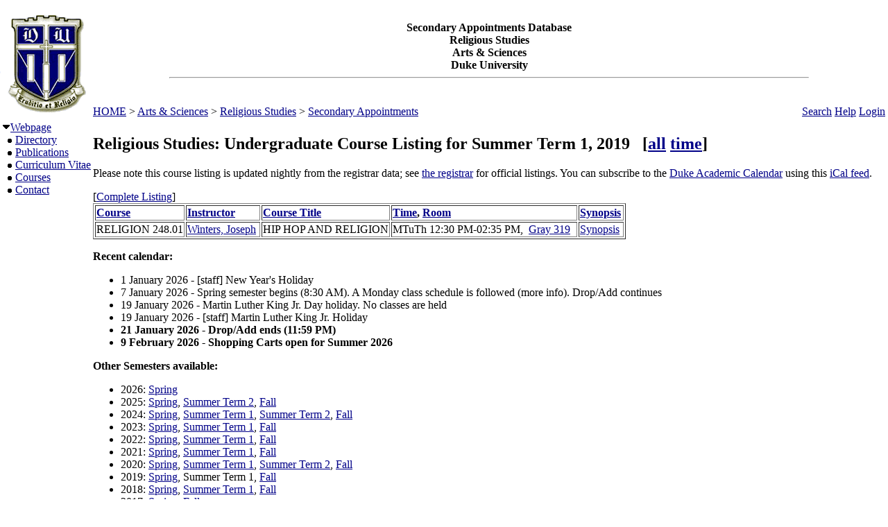

--- FILE ---
content_type: text/html; charset=utf-8
request_url: https://fds.duke.edu/db?courses-35-657-2019-Summer1-24-ugrd
body_size: 14333
content:
<!DOCTYPE html>
<html xmlns="http://www.w3.org/1999/xhtml" lang="en-US" xml:lang="en-US">
<head>
<title>Religious Studies: Undergraduate Course Listing for Summer Term 1, 2019</title>
<meta http-equiv="Content-Type" content="text/html; charset=utf-8">
<base href="http://religiondepartment.duke.edu">
<meta name="Keywords" content="DukeMathYu,Religious Studies,Duke University,Faculty Database,Faculty Reporting,Faculty Profiles,Annual reports,Resume,Vita,Evaluations">
<meta name="ROBOTS" content="NOINDEX,NOFOLLOW">
<link rel="stylesheet" type="text/css" href="https://fds.duke.edu/styles/fds.css" >
<script src="https://fds.duke.edu/styles/fds.js"></script>
<script>if(0){ if(window.attachEvent){//MS
	window.attachEvent('onload',onLoadCallback);
}else if(window.addEventListener){
	window.addEventListener('load',onLoadCallback,false);
}else{
	window.onload=onLoadCallback;
} }//:= 2026-01-20+17:35:4+3.17.193.121+0 =:
</script>
</head>
<body bgcolor="#FFFFFF" leftmargin="0" link="#000088" marginheight="0" marginwidth="0" topmargin="0" vlink="#666666">
<table cols="3" border="0" width="100%" cellpadding="0" cellspacing="0" bgcolor="#FFFFFF"><tr valign="middle">
	   <td rowspan="2" width="50">&nbsp;<a href="https://fds.duke.edu/db/aas/Religion"><img 
	   src="https://fds.duke.edu/photos/fac/g35.gif"  border="0" alt="Religious Studies"></a></td>
	   <td colspan="2" align="center"><b><span class="lrg">Secondary Appointments Database<br>Religious Studies<br>Arts & Sciences<br>Duke University</span></b><hr width="80%"></td>
   </tr>
   <tr valign="top">
	   <td height="20" align="left" nowrap>&nbsp;<a href="http://fds.duke.edu/db">HOME</a>&nbsp;&gt;&nbsp;<a href="http://fds.duke.edu/db/aas">Arts & Sciences</a>&nbsp;&gt;&nbsp;<a href="http://fds.duke.edu/db/aas/Religion">Religious Studies</a>&nbsp;&gt;&nbsp;<a href="http://fds.duke.edu/db/aas/Religion/secondary">Secondary Appointments</a></td>
	   <td align="right" nowrap> &nbsp; &nbsp;<a href="https://fds.duke.edu/db/aas/Religion/secondary/search.html">Search</a>&nbsp;<a href="https://fds.duke.edu/db/aas/Religion/secondary/help.html">Help</a>&nbsp;<a href="https://fds.duke.edu/db?login-35-657-0" onMouseOver="window.status='Login the database'; return true">Login</a>&nbsp;</td>
   </tr></table><table rows="2" cols="2" border="0" width="100%" cellpadding="0" bgcolor="#FFFFFF">
<tr valign="top" >
<td width="10" >
	<table cols="1" border="0" width="100%" cellpadding="0" cellspacing="1" bgcolor="#FFFFFF">
		<tr><td nowrap><img src="https://fds.duke.edu/photos/fac/1downarrow.gif"  width="12" height="12" border="0" alt=""  
                      onClick="togSubMenu(this,'menu1','https://fds.duke.edu/photos/fac')"><a href="https://fds.duke.edu/db/aas/Religion/secondary"><span class="red">Webpage</span></a><div id="menu1" style="display:block"><img src="https://fds.duke.edu/photos/fac/b.gif" width="19" height="9" alt=""><a href="https://fds.duke.edu/db/aas/Religion/secondary/directory.html">Directory</a><br />
<img src="https://fds.duke.edu/photos/fac/b.gif" width="19" height="9" alt=""><a href="https://fds.duke.edu/db/aas/Religion/secondary/publications.html">Publications</a><br />
<img src="https://fds.duke.edu/photos/fac/b.gif" width="19" height="9" alt=""><a href="https://fds.duke.edu/db/aas/Religion/secondary/cv.html">Curriculum&nbsp;Vitae</a><br />
<img src="https://fds.duke.edu/photos/fac/b.gif" width="19" height="9" alt=""><a href="https://fds.duke.edu/db/aas/Religion/secondary/courses.html"><span class="red">Courses</span></a><br />
<img src="https://fds.duke.edu/photos/fac/b.gif" width="19" height="9" alt=""><a href="https://fds.duke.edu/db/aas/Religion/secondary/contacts.html">Contact</a></div></td></tr>
	</table>
</td><td><H2>Religious Studies: Undergraduate Course Listing for Summer Term 1, 2019 &nbsp; <span class="sml">[<a href="https://fds.duke.edu/db?courses-35-657-2019-Summer1-24--all">all</a> <a href="https://fds.duke.edu/db?courses-35-657-2019-Summer1-time">time</a>]</span></H2>
 
<!-- Main part starts -->

<!--  additional args:this line must be here. srt=8 for sorting by title -->
<p>
Please note this course listing is updated nightly from the registrar data;
			 see <a href="http://registrar.duke.edu/">the registrar</a> for official listings.
			 You can subscribe to the <a href="https://registrar.duke.edu/current-academic-calendar/">Duke Academic Calendar</a> using this <a href="https://fds.duke.edu/db/cal.ics">iCal feed</a>.</p>[<a href=https://fds.duke.edu/db?courses-35-657-2019-Summer1-24-->Complete Listing</a>] &nbsp;<table BORDER="1" >
<tr align=left>
	<th><a href="https://fds.duke.edu/db?courses-35-657-2019-Summer1-9">Course</a></th>
	<th><a href="https://fds.duke.edu/db?courses-35-657-2019-Summer1-26">Instructor</a></th>
	<th><a href="https://fds.duke.edu/db?courses-35-657-2019-Summer1-8">Course Title</a></th>
	<th><a href="https://fds.duke.edu/db?courses-35-657-2019-Summer1-19">Time</a>, <a href="https://fds.duke.edu/db?courses-35-657-2019-Summer1-16">Room</a></th>
	<th><a href="https://fds.duke.edu/db?courses-35-657-2019-Summer1-24">Synopsis</a></th></tr><tr style="white-space: nowrap">
	<td>RELIGION 248.01
		</td>
	<td><a href="https://fds.duke.edu/db/aas/Religion/joseph.winters">Winters, Joseph</a>&nbsp;</td>
	<td>HIP HOP AND RELIGION</td>
	<td>MTuTh 12:30 PM-02:35 PM,&nbsp;
		<a href="https://fds.duke.edu/db?courses-35-657-2019-Summer1-Gray%251D319">Gray 319</a>&nbsp;&nbsp;</td>
	<td><span class="Synopsis"><a target="synopsis" href="https://dukehub.duke.edu/psp/CSPRD01/EMPLOYEE/SA/s/WEBLIB_HCX_CM.H_CLASS_SEARCH.FieldFormula.IScript_Main?strm=1685&class_nbr=1965">Synopsis</a></span>&nbsp;</td></tr></table><p>
<b>Recent calendar:</b>
<ul><li>1 January 2026 - [staff] New Year's Holiday</li><li>7 January 2026 - Spring semester begins (8:30 AM). A Monday class schedule is followed (more info). Drop/Add continues</li><li>19 January 2026 - Martin Luther King Jr. Day holiday. No classes are held</li><li>19 January 2026 - [staff] Martin Luther King Jr. Holiday</li><li><b>21 January 2026 - Drop/Add ends (11:59 PM)</b></li><li><b>9 February 2026 - Shopping Carts open for Summer 2026</b></li></ul><p>
<b>Other Semesters available:</b>
<ul><li>2026: <a href="https://fds.duke.edu/db?courses-35-657-2026-Spring-24-ugrd">Spring</a></li><li>2025: <a href="https://fds.duke.edu/db?courses-35-657-2025-Spring-24-ugrd">Spring</a>, <a href="https://fds.duke.edu/db?courses-35-657-2025-Summer2-24-ugrd">Summer Term 2</a>, <a href="https://fds.duke.edu/db?courses-35-657-2025-Fall-24-ugrd">Fall</a></li><li>2024: <a href="https://fds.duke.edu/db?courses-35-657-2024-Spring-24-ugrd">Spring</a>, <a href="https://fds.duke.edu/db?courses-35-657-2024-Summer1-24-ugrd">Summer Term 1</a>, <a href="https://fds.duke.edu/db?courses-35-657-2024-Summer2-24-ugrd">Summer Term 2</a>, <a href="https://fds.duke.edu/db?courses-35-657-2024-Fall-24-ugrd">Fall</a></li><li>2023: <a href="https://fds.duke.edu/db?courses-35-657-2023-Spring-24-ugrd">Spring</a>, <a href="https://fds.duke.edu/db?courses-35-657-2023-Summer1-24-ugrd">Summer Term 1</a>, <a href="https://fds.duke.edu/db?courses-35-657-2023-Fall-24-ugrd">Fall</a></li><li>2022: <a href="https://fds.duke.edu/db?courses-35-657-2022-Spring-24-ugrd">Spring</a>, <a href="https://fds.duke.edu/db?courses-35-657-2022-Summer1-24-ugrd">Summer Term 1</a>, <a href="https://fds.duke.edu/db?courses-35-657-2022-Fall-24-ugrd">Fall</a></li><li>2021: <a href="https://fds.duke.edu/db?courses-35-657-2021-Spring-24-ugrd">Spring</a>, <a href="https://fds.duke.edu/db?courses-35-657-2021-Summer1-24-ugrd">Summer Term 1</a>, <a href="https://fds.duke.edu/db?courses-35-657-2021-Fall-24-ugrd">Fall</a></li><li>2020: <a href="https://fds.duke.edu/db?courses-35-657-2020-Spring-24-ugrd">Spring</a>, <a href="https://fds.duke.edu/db?courses-35-657-2020-Summer1-24-ugrd">Summer Term 1</a>, <a href="https://fds.duke.edu/db?courses-35-657-2020-Summer2-24-ugrd">Summer Term 2</a>, <a href="https://fds.duke.edu/db?courses-35-657-2020-Fall-24-ugrd">Fall</a></li><li>2019: <a href="https://fds.duke.edu/db?courses-35-657-2019-Spring-24-ugrd">Spring</a>, Summer Term 1, <a href="https://fds.duke.edu/db?courses-35-657-2019-Fall-24-ugrd">Fall</a></li><li>2018: <a href="https://fds.duke.edu/db?courses-35-657-2018-Spring-24-ugrd">Spring</a>, <a href="https://fds.duke.edu/db?courses-35-657-2018-Summer1-24-ugrd">Summer Term 1</a>, <a href="https://fds.duke.edu/db?courses-35-657-2018-Fall-24-ugrd">Fall</a></li><li>2017: <a href="https://fds.duke.edu/db?courses-35-657-2017-Spring-24-ugrd">Spring</a>, <a href="https://fds.duke.edu/db?courses-35-657-2017-Fall-24-ugrd">Fall</a></li><li>2016: <a href="https://fds.duke.edu/db?courses-35-657-2016-Spring-24-ugrd">Spring</a>, <a href="https://fds.duke.edu/db?courses-35-657-2016-Fall-24-ugrd">Fall</a></li><li>2015: <a href="https://fds.duke.edu/db?courses-35-657-2015-Spring-24-ugrd">Spring</a>, <a href="https://fds.duke.edu/db?courses-35-657-2015-Summer1-24-ugrd">Summer Term 1</a>, <a href="https://fds.duke.edu/db?courses-35-657-2015-Summer2-24-ugrd">Summer Term 2</a>, <a href="https://fds.duke.edu/db?courses-35-657-2015-Fall-24-ugrd">Fall</a></li><li>2014: <a href="https://fds.duke.edu/db?courses-35-657-2014-Spring-24-ugrd">Spring</a>, <a href="https://fds.duke.edu/db?courses-35-657-2014-Summer1-24-ugrd">Summer Term 1</a>, <a href="https://fds.duke.edu/db?courses-35-657-2014-Fall-24-ugrd">Fall</a></li><li>2013: <a href="https://fds.duke.edu/db?courses-35-657-2013-Spring-24-ugrd">Spring</a>, <a href="https://fds.duke.edu/db?courses-35-657-2013-Fall-24-ugrd">Fall</a></li><li>2012: <a href="https://fds.duke.edu/db?courses-35-657-2012-Spring-24-ugrd">Spring</a>, <a href="https://fds.duke.edu/db?courses-35-657-2012-Fall-24-ugrd">Fall</a></li><li>2011: <a href="https://fds.duke.edu/db?courses-35-657-2011-Spring-24-ugrd">Spring</a>, <a href="https://fds.duke.edu/db?courses-35-657-2011-Fall-24-ugrd">Fall</a></li><li>2010: <a href="https://fds.duke.edu/db?courses-35-657-2010-Spring-24-ugrd">Spring</a>, <a href="https://fds.duke.edu/db?courses-35-657-2010-Summer2-24-ugrd">Summer Term 2</a>, <a href="https://fds.duke.edu/db?courses-35-657-2010-Fall-24-ugrd">Fall</a></li><li>2009: <a href="https://fds.duke.edu/db?courses-35-657-2009-Spring-24-ugrd">Spring</a>, <a href="https://fds.duke.edu/db?courses-35-657-2009-Summer1-24-ugrd">Summer Term 1</a>, <a href="https://fds.duke.edu/db?courses-35-657-2009-Fall-24-ugrd">Fall</a></li><li>2008: <a href="https://fds.duke.edu/db?courses-35-657-2008-Spring-24-ugrd">Spring</a>, <a href="https://fds.duke.edu/db?courses-35-657-2008-Summer1-24-ugrd">Summer Term 1</a>, <a href="https://fds.duke.edu/db?courses-35-657-2008-Summer2-24-ugrd">Summer Term 2</a>, <a href="https://fds.duke.edu/db?courses-35-657-2008-Fall-24-ugrd">Fall</a></li><li>2007: <a href="https://fds.duke.edu/db?courses-35-657-2007-Spring-24-ugrd">Spring</a>, <a href="https://fds.duke.edu/db?courses-35-657-2007-Summer1-24-ugrd">Summer Term 1</a>, <a href="https://fds.duke.edu/db?courses-35-657-2007-Summer2-24-ugrd">Summer Term 2</a>, <a href="https://fds.duke.edu/db?courses-35-657-2007-Fall-24-ugrd">Fall</a></li><li>2006: <a href="https://fds.duke.edu/db?courses-35-657-2006-Spring-24-ugrd">Spring</a>, <a href="https://fds.duke.edu/db?courses-35-657-2006-Summer1-24-ugrd">Summer Term 1</a>, <a href="https://fds.duke.edu/db?courses-35-657-2006-Summer2-24-ugrd">Summer Term 2</a>, <a href="https://fds.duke.edu/db?courses-35-657-2006-Fall-24-ugrd">Fall</a></li><li>2005: <a href="https://fds.duke.edu/db?courses-35-657-2005-Spring-24-ugrd">Spring</a>, <a href="https://fds.duke.edu/db?courses-35-657-2005-Summer1-24-ugrd">Summer Term 1</a>, <a href="https://fds.duke.edu/db?courses-35-657-2005-Summer2-24-ugrd">Summer Term 2</a>, <a href="https://fds.duke.edu/db?courses-35-657-2005-Fall-24-ugrd">Fall</a></li><li>2004: <a href="https://fds.duke.edu/db?courses-35-657-2004-Spring-24-ugrd">Spring</a>, <a href="https://fds.duke.edu/db?courses-35-657-2004-Summer1-24-ugrd">Summer Term 1</a>, <a href="https://fds.duke.edu/db?courses-35-657-2004-Summer2-24-ugrd">Summer Term 2</a>, <a href="https://fds.duke.edu/db?courses-35-657-2004-Fall-24-ugrd">Fall</a></li><li>2003: <a href="https://fds.duke.edu/db?courses-35-657-2003-Spring-24-ugrd">Spring</a>, <a href="https://fds.duke.edu/db?courses-35-657-2003-Summer1-24-ugrd">Summer Term 1</a>, <a href="https://fds.duke.edu/db?courses-35-657-2003-Summer2-24-ugrd">Summer Term 2</a>, <a href="https://fds.duke.edu/db?courses-35-657-2003-Fall-24-ugrd">Fall</a></li><li>2002: <a href="https://fds.duke.edu/db?courses-35-657-2002-Spring-24-ugrd">Spring</a>, <a href="https://fds.duke.edu/db?courses-35-657-2002-Summer1-24-ugrd">Summer Term 1</a>, <a href="https://fds.duke.edu/db?courses-35-657-2002-Summer2-24-ugrd">Summer Term 2</a>, <a href="https://fds.duke.edu/db?courses-35-657-2002-Fall-24-ugrd">Fall</a></li><li>2001: <a href="https://fds.duke.edu/db?courses-35-657-2001-Spring-24-ugrd">Spring</a>, <a href="https://fds.duke.edu/db?courses-35-657-2001-Summer1-24-ugrd">Summer Term 1</a>, <a href="https://fds.duke.edu/db?courses-35-657-2001-Summer2-24-ugrd">Summer Term 2</a>, <a href="https://fds.duke.edu/db?courses-35-657-2001-Fall-24-ugrd">Fall</a></li><li>2000: <a href="https://fds.duke.edu/db?courses-35-657-2000-Summer1-24-ugrd">Summer Term 1</a>, <a href="https://fds.duke.edu/db?courses-35-657-2000-Summer2-24-ugrd">Summer Term 2</a>, <a href="https://fds.duke.edu/db?courses-35-657-2000-Fall-24-ugrd">Fall</a></li></ul><!-- Main part ends --></td></tr><tr><td colspan="2"><hr><a href="http://www.duke.edu" >Duke University</a> * <a href="http://www.aas.duke.edu/" >Arts & Sciences</a> * <a href="http://religiondepartment.duke.edu" >Religious Studies</a> * <a href="http://fds.duke.edu/db/aas/Religion/faculty">Faculty</a> * <a href="http://fds.duke.edu/db/aas/Religion/secondary">Secondary</a> * <a href="http://fds.duke.edu/db/aas/Religion/affliates">Affliates</a> * <a href="http://fds.duke.edu/db/aas/Religion/staff">Staff</a> * <a href="http://fds.duke.edu/db/aas/Religion/grad">Grad</a> * <a href="https://fds.duke.edu/db" >Reload</a> * <a href="https://fds.duke.edu/db?login-35-657-0" >Login</a>
</td></tr></table>
<span class="x"><a href="https://fds.duke.edu/config.yml">x</a></span>
</body>
</html>